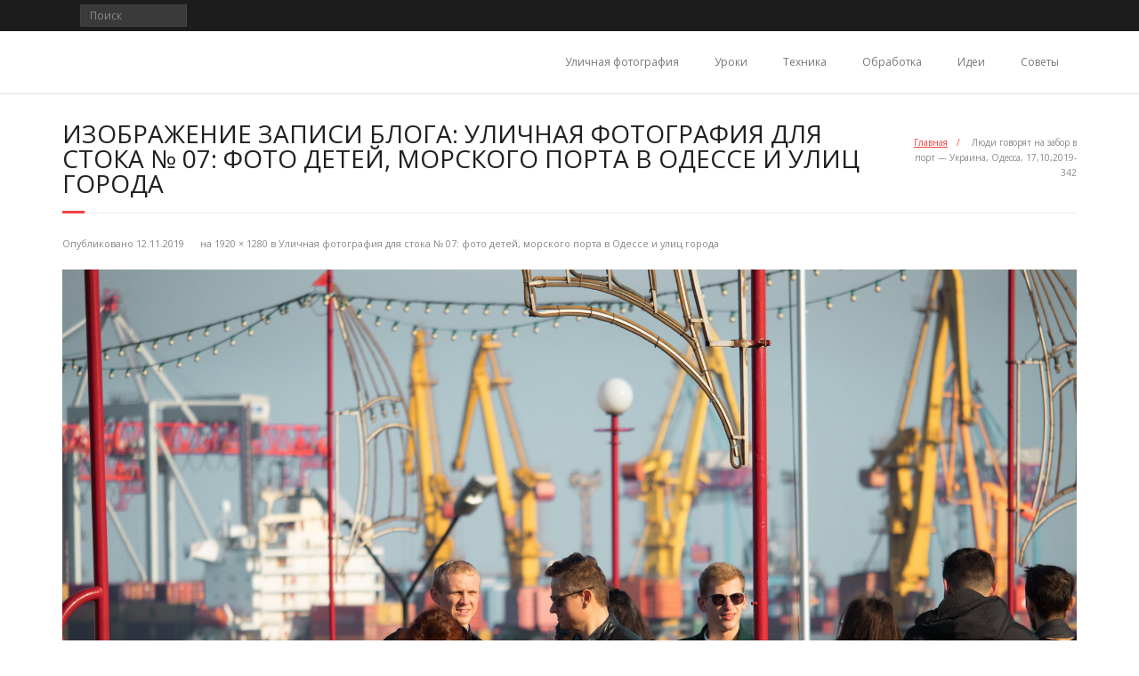

--- FILE ---
content_type: text/html; charset=UTF-8
request_url: https://bur4ik.ru/2019/11/12/ulichnaya-fotografiya-dlya-stoka-07-foto-detej-morskogo-porta-v-odesse-i-ulic-goroda/people-talk-at-the-fence-in-the-port-ukraine-odessa-17102019/
body_size: 11738
content:
<!DOCTYPE html><html lang="ru-RU"><head><meta charset="UTF-8" /><meta name="viewport" content="width=device-width" /><link rel="profile" href="//gmpg.org/xfn/11" /><link rel="pingback" href="https://bur4ik.ru/xmlrpc.php" /><meta name='robots' content='index, follow, max-image-preview:large, max-snippet:-1, max-video-preview:-1' /><title>Люди говорят на забор в порт - Украина, Одесса, 17,10,2019-342 - bur4ik.ru</title><link rel="canonical" href="https://bur4ik.ru/wp-content/uploads/2019/11/IMG_5631-20191109-140250.jpg" /><meta property="og:locale" content="ru_RU" /><meta property="og:type" content="article" /><meta property="og:title" content="Люди говорят на забор в порт - Украина, Одесса, 17,10,2019-342 - bur4ik.ru" /><meta property="og:description" content="Люди говорят на забор в порт &#8212; Украина, Одесса, 17,10,2019-342" /><meta property="og:url" content="https://bur4ik.ru/wp-content/uploads/2019/11/IMG_5631-20191109-140250.jpg" /><meta property="og:site_name" content="bur4ik.ru" /><meta property="article:modified_time" content="2020-01-09T22:44:29+00:00" /><meta property="og:image" content="https://bur4ik.ru/2019/11/12/ulichnaya-fotografiya-dlya-stoka-07-foto-detej-morskogo-porta-v-odesse-i-ulic-goroda/people-talk-at-the-fence-in-the-port-ukraine-odessa-17102019" /><meta property="og:image:width" content="1920" /><meta property="og:image:height" content="1280" /><meta property="og:image:type" content="image/jpeg" /><meta name="twitter:card" content="summary_large_image" /> <script type="application/ld+json" class="yoast-schema-graph">{"@context":"https://schema.org","@graph":[{"@type":"WebPage","@id":"https://bur4ik.ru/wp-content/uploads/2019/11/IMG_5631-20191109-140250.jpg","url":"https://bur4ik.ru/wp-content/uploads/2019/11/IMG_5631-20191109-140250.jpg","name":"Люди говорят на забор в порт - Украина, Одесса, 17,10,2019-342 - bur4ik.ru","isPartOf":{"@id":"https://bur4ik.ru/#website"},"primaryImageOfPage":{"@id":"https://bur4ik.ru/wp-content/uploads/2019/11/IMG_5631-20191109-140250.jpg#primaryimage"},"image":{"@id":"https://bur4ik.ru/wp-content/uploads/2019/11/IMG_5631-20191109-140250.jpg#primaryimage"},"thumbnailUrl":"https://bur4ik.ru/wp-content/uploads/2019/11/IMG_5631-20191109-140250.jpg","datePublished":"2019-11-12T20:08:30+00:00","dateModified":"2020-01-09T22:44:29+00:00","breadcrumb":{"@id":"https://bur4ik.ru/wp-content/uploads/2019/11/IMG_5631-20191109-140250.jpg#breadcrumb"},"inLanguage":"ru-RU","potentialAction":[{"@type":"ReadAction","target":["https://bur4ik.ru/wp-content/uploads/2019/11/IMG_5631-20191109-140250.jpg"]}]},{"@type":"ImageObject","inLanguage":"ru-RU","@id":"https://bur4ik.ru/wp-content/uploads/2019/11/IMG_5631-20191109-140250.jpg#primaryimage","url":"https://bur4ik.ru/wp-content/uploads/2019/11/IMG_5631-20191109-140250.jpg","contentUrl":"https://bur4ik.ru/wp-content/uploads/2019/11/IMG_5631-20191109-140250.jpg","width":1920,"height":1280,"caption":"Люди говорят на забор в порт - Украина, Одесса, 17,10,2019-342"},{"@type":"BreadcrumbList","@id":"https://bur4ik.ru/wp-content/uploads/2019/11/IMG_5631-20191109-140250.jpg#breadcrumb","itemListElement":[{"@type":"ListItem","position":1,"name":"Главная страница","item":"https://bur4ik.ru/"},{"@type":"ListItem","position":2,"name":"Уличная фотография для стока № 07: фото детей, морского порта в Одессе и улиц города","item":"https://bur4ik.ru/2019/11/12/ulichnaya-fotografiya-dlya-stoka-07-foto-detej-morskogo-porta-v-odesse-i-ulic-goroda/"},{"@type":"ListItem","position":3,"name":"Люди говорят на забор в порт &#8212; Украина, Одесса, 17,10,2019-342"}]},{"@type":"WebSite","@id":"https://bur4ik.ru/#website","url":"https://bur4ik.ru/","name":"bur4ik.ru","description":"","potentialAction":[{"@type":"SearchAction","target":{"@type":"EntryPoint","urlTemplate":"https://bur4ik.ru/?s={search_term_string}"},"query-input":{"@type":"PropertyValueSpecification","valueRequired":true,"valueName":"search_term_string"}}],"inLanguage":"ru-RU"}]}</script> <link rel='dns-prefetch' href='//fonts.googleapis.com' /><link rel="alternate" type="application/rss+xml" title="bur4ik.ru &raquo; Лента" href="https://bur4ik.ru/feed/" /><link rel="alternate" type="application/rss+xml" title="bur4ik.ru &raquo; Лента комментариев" href="https://bur4ik.ru/comments/feed/" /><link rel="alternate" type="application/rss+xml" title="bur4ik.ru &raquo; Лента комментариев к &laquo;Люди говорят на забор в порт &#8212; Украина, Одесса, 17,10,2019-342&raquo;" href="https://bur4ik.ru/2019/11/12/ulichnaya-fotografiya-dlya-stoka-07-foto-detej-morskogo-porta-v-odesse-i-ulic-goroda/people-talk-at-the-fence-in-the-port-ukraine-odessa-17102019/#main/feed/" /><link rel="alternate" title="oEmbed (JSON)" type="application/json+oembed" href="https://bur4ik.ru/wp-json/oembed/1.0/embed?url=https%3A%2F%2Fbur4ik.ru%2F2019%2F11%2F12%2Fulichnaya-fotografiya-dlya-stoka-07-foto-detej-morskogo-porta-v-odesse-i-ulic-goroda%2Fpeople-talk-at-the-fence-in-the-port-ukraine-odessa-17102019%2F%23main" /><link rel="alternate" title="oEmbed (XML)" type="text/xml+oembed" href="https://bur4ik.ru/wp-json/oembed/1.0/embed?url=https%3A%2F%2Fbur4ik.ru%2F2019%2F11%2F12%2Fulichnaya-fotografiya-dlya-stoka-07-foto-detej-morskogo-porta-v-odesse-i-ulic-goroda%2Fpeople-talk-at-the-fence-in-the-port-ukraine-odessa-17102019%2F%23main&#038;format=xml" /><style id='wp-img-auto-sizes-contain-inline-css' type='text/css'>img:is([sizes=auto i],[sizes^="auto," i]){contain-intrinsic-size:3000px 1500px}
/*# sourceURL=wp-img-auto-sizes-contain-inline-css */</style> <script type="bbd1c4f17793012e56dfaa97-text/javascript">WebFontConfig={google:{families:["Open Sans:300,400,600,700:latin,latin-ext"]}};if ( typeof WebFont === "object" && typeof WebFont.load === "function" ) { WebFont.load( WebFontConfig ); }</script><script data-optimized="1" src="https://bur4ik.ru/wp-content/plugins/litespeed-cache/assets/js/webfontloader.min.js" type="bbd1c4f17793012e56dfaa97-text/javascript"></script> <link rel='stylesheet' id='wp-block-library-css' href='https://bur4ik.ru/wp-includes/css/dist/block-library/style.min.css?ver=6.9' type='text/css' media='all' /><style id='wp-block-button-inline-css' type='text/css'>.wp-block-button__link{align-content:center;box-sizing:border-box;cursor:pointer;display:inline-block;height:100%;text-align:center;word-break:break-word}.wp-block-button__link.aligncenter{text-align:center}.wp-block-button__link.alignright{text-align:right}:where(.wp-block-button__link){border-radius:9999px;box-shadow:none;padding:calc(.667em + 2px) calc(1.333em + 2px);text-decoration:none}.wp-block-button[style*=text-decoration] .wp-block-button__link{text-decoration:inherit}.wp-block-buttons>.wp-block-button.has-custom-width{max-width:none}.wp-block-buttons>.wp-block-button.has-custom-width .wp-block-button__link{width:100%}.wp-block-buttons>.wp-block-button.has-custom-font-size .wp-block-button__link{font-size:inherit}.wp-block-buttons>.wp-block-button.wp-block-button__width-25{width:calc(25% - var(--wp--style--block-gap, .5em)*.75)}.wp-block-buttons>.wp-block-button.wp-block-button__width-50{width:calc(50% - var(--wp--style--block-gap, .5em)*.5)}.wp-block-buttons>.wp-block-button.wp-block-button__width-75{width:calc(75% - var(--wp--style--block-gap, .5em)*.25)}.wp-block-buttons>.wp-block-button.wp-block-button__width-100{flex-basis:100%;width:100%}.wp-block-buttons.is-vertical>.wp-block-button.wp-block-button__width-25{width:25%}.wp-block-buttons.is-vertical>.wp-block-button.wp-block-button__width-50{width:50%}.wp-block-buttons.is-vertical>.wp-block-button.wp-block-button__width-75{width:75%}.wp-block-button.is-style-squared,.wp-block-button__link.wp-block-button.is-style-squared{border-radius:0}.wp-block-button.no-border-radius,.wp-block-button__link.no-border-radius{border-radius:0!important}:root :where(.wp-block-button .wp-block-button__link.is-style-outline),:root :where(.wp-block-button.is-style-outline>.wp-block-button__link){border:2px solid;padding:.667em 1.333em}:root :where(.wp-block-button .wp-block-button__link.is-style-outline:not(.has-text-color)),:root :where(.wp-block-button.is-style-outline>.wp-block-button__link:not(.has-text-color)){color:currentColor}:root :where(.wp-block-button .wp-block-button__link.is-style-outline:not(.has-background)),:root :where(.wp-block-button.is-style-outline>.wp-block-button__link:not(.has-background)){background-color:initial;background-image:none}
/*# sourceURL=https://bur4ik.ru/wp-includes/blocks/button/style.min.css */</style><style id='wp-block-buttons-inline-css' type='text/css'>.wp-block-buttons{box-sizing:border-box}.wp-block-buttons.is-vertical{flex-direction:column}.wp-block-buttons.is-vertical>.wp-block-button:last-child{margin-bottom:0}.wp-block-buttons>.wp-block-button{display:inline-block;margin:0}.wp-block-buttons.is-content-justification-left{justify-content:flex-start}.wp-block-buttons.is-content-justification-left.is-vertical{align-items:flex-start}.wp-block-buttons.is-content-justification-center{justify-content:center}.wp-block-buttons.is-content-justification-center.is-vertical{align-items:center}.wp-block-buttons.is-content-justification-right{justify-content:flex-end}.wp-block-buttons.is-content-justification-right.is-vertical{align-items:flex-end}.wp-block-buttons.is-content-justification-space-between{justify-content:space-between}.wp-block-buttons.aligncenter{text-align:center}.wp-block-buttons:not(.is-content-justification-space-between,.is-content-justification-right,.is-content-justification-left,.is-content-justification-center) .wp-block-button.aligncenter{margin-left:auto;margin-right:auto;width:100%}.wp-block-buttons[style*=text-decoration] .wp-block-button,.wp-block-buttons[style*=text-decoration] .wp-block-button__link{text-decoration:inherit}.wp-block-buttons.has-custom-font-size .wp-block-button__link{font-size:inherit}.wp-block-buttons .wp-block-button__link{width:100%}.wp-block-button.aligncenter{text-align:center}
/*# sourceURL=https://bur4ik.ru/wp-includes/blocks/buttons/style.min.css */</style><style id='global-styles-inline-css' type='text/css'>:root{--wp--preset--aspect-ratio--square: 1;--wp--preset--aspect-ratio--4-3: 4/3;--wp--preset--aspect-ratio--3-4: 3/4;--wp--preset--aspect-ratio--3-2: 3/2;--wp--preset--aspect-ratio--2-3: 2/3;--wp--preset--aspect-ratio--16-9: 16/9;--wp--preset--aspect-ratio--9-16: 9/16;--wp--preset--color--black: #000000;--wp--preset--color--cyan-bluish-gray: #abb8c3;--wp--preset--color--white: #ffffff;--wp--preset--color--pale-pink: #f78da7;--wp--preset--color--vivid-red: #cf2e2e;--wp--preset--color--luminous-vivid-orange: #ff6900;--wp--preset--color--luminous-vivid-amber: #fcb900;--wp--preset--color--light-green-cyan: #7bdcb5;--wp--preset--color--vivid-green-cyan: #00d084;--wp--preset--color--pale-cyan-blue: #8ed1fc;--wp--preset--color--vivid-cyan-blue: #0693e3;--wp--preset--color--vivid-purple: #9b51e0;--wp--preset--gradient--vivid-cyan-blue-to-vivid-purple: linear-gradient(135deg,rgb(6,147,227) 0%,rgb(155,81,224) 100%);--wp--preset--gradient--light-green-cyan-to-vivid-green-cyan: linear-gradient(135deg,rgb(122,220,180) 0%,rgb(0,208,130) 100%);--wp--preset--gradient--luminous-vivid-amber-to-luminous-vivid-orange: linear-gradient(135deg,rgb(252,185,0) 0%,rgb(255,105,0) 100%);--wp--preset--gradient--luminous-vivid-orange-to-vivid-red: linear-gradient(135deg,rgb(255,105,0) 0%,rgb(207,46,46) 100%);--wp--preset--gradient--very-light-gray-to-cyan-bluish-gray: linear-gradient(135deg,rgb(238,238,238) 0%,rgb(169,184,195) 100%);--wp--preset--gradient--cool-to-warm-spectrum: linear-gradient(135deg,rgb(74,234,220) 0%,rgb(151,120,209) 20%,rgb(207,42,186) 40%,rgb(238,44,130) 60%,rgb(251,105,98) 80%,rgb(254,248,76) 100%);--wp--preset--gradient--blush-light-purple: linear-gradient(135deg,rgb(255,206,236) 0%,rgb(152,150,240) 100%);--wp--preset--gradient--blush-bordeaux: linear-gradient(135deg,rgb(254,205,165) 0%,rgb(254,45,45) 50%,rgb(107,0,62) 100%);--wp--preset--gradient--luminous-dusk: linear-gradient(135deg,rgb(255,203,112) 0%,rgb(199,81,192) 50%,rgb(65,88,208) 100%);--wp--preset--gradient--pale-ocean: linear-gradient(135deg,rgb(255,245,203) 0%,rgb(182,227,212) 50%,rgb(51,167,181) 100%);--wp--preset--gradient--electric-grass: linear-gradient(135deg,rgb(202,248,128) 0%,rgb(113,206,126) 100%);--wp--preset--gradient--midnight: linear-gradient(135deg,rgb(2,3,129) 0%,rgb(40,116,252) 100%);--wp--preset--font-size--small: 13px;--wp--preset--font-size--medium: 20px;--wp--preset--font-size--large: 36px;--wp--preset--font-size--x-large: 42px;--wp--preset--spacing--20: 0.44rem;--wp--preset--spacing--30: 0.67rem;--wp--preset--spacing--40: 1rem;--wp--preset--spacing--50: 1.5rem;--wp--preset--spacing--60: 2.25rem;--wp--preset--spacing--70: 3.38rem;--wp--preset--spacing--80: 5.06rem;--wp--preset--shadow--natural: 6px 6px 9px rgba(0, 0, 0, 0.2);--wp--preset--shadow--deep: 12px 12px 50px rgba(0, 0, 0, 0.4);--wp--preset--shadow--sharp: 6px 6px 0px rgba(0, 0, 0, 0.2);--wp--preset--shadow--outlined: 6px 6px 0px -3px rgb(255, 255, 255), 6px 6px rgb(0, 0, 0);--wp--preset--shadow--crisp: 6px 6px 0px rgb(0, 0, 0);}:where(.is-layout-flex){gap: 0.5em;}:where(.is-layout-grid){gap: 0.5em;}body .is-layout-flex{display: flex;}.is-layout-flex{flex-wrap: wrap;align-items: center;}.is-layout-flex > :is(*, div){margin: 0;}body .is-layout-grid{display: grid;}.is-layout-grid > :is(*, div){margin: 0;}:where(.wp-block-columns.is-layout-flex){gap: 2em;}:where(.wp-block-columns.is-layout-grid){gap: 2em;}:where(.wp-block-post-template.is-layout-flex){gap: 1.25em;}:where(.wp-block-post-template.is-layout-grid){gap: 1.25em;}.has-black-color{color: var(--wp--preset--color--black) !important;}.has-cyan-bluish-gray-color{color: var(--wp--preset--color--cyan-bluish-gray) !important;}.has-white-color{color: var(--wp--preset--color--white) !important;}.has-pale-pink-color{color: var(--wp--preset--color--pale-pink) !important;}.has-vivid-red-color{color: var(--wp--preset--color--vivid-red) !important;}.has-luminous-vivid-orange-color{color: var(--wp--preset--color--luminous-vivid-orange) !important;}.has-luminous-vivid-amber-color{color: var(--wp--preset--color--luminous-vivid-amber) !important;}.has-light-green-cyan-color{color: var(--wp--preset--color--light-green-cyan) !important;}.has-vivid-green-cyan-color{color: var(--wp--preset--color--vivid-green-cyan) !important;}.has-pale-cyan-blue-color{color: var(--wp--preset--color--pale-cyan-blue) !important;}.has-vivid-cyan-blue-color{color: var(--wp--preset--color--vivid-cyan-blue) !important;}.has-vivid-purple-color{color: var(--wp--preset--color--vivid-purple) !important;}.has-black-background-color{background-color: var(--wp--preset--color--black) !important;}.has-cyan-bluish-gray-background-color{background-color: var(--wp--preset--color--cyan-bluish-gray) !important;}.has-white-background-color{background-color: var(--wp--preset--color--white) !important;}.has-pale-pink-background-color{background-color: var(--wp--preset--color--pale-pink) !important;}.has-vivid-red-background-color{background-color: var(--wp--preset--color--vivid-red) !important;}.has-luminous-vivid-orange-background-color{background-color: var(--wp--preset--color--luminous-vivid-orange) !important;}.has-luminous-vivid-amber-background-color{background-color: var(--wp--preset--color--luminous-vivid-amber) !important;}.has-light-green-cyan-background-color{background-color: var(--wp--preset--color--light-green-cyan) !important;}.has-vivid-green-cyan-background-color{background-color: var(--wp--preset--color--vivid-green-cyan) !important;}.has-pale-cyan-blue-background-color{background-color: var(--wp--preset--color--pale-cyan-blue) !important;}.has-vivid-cyan-blue-background-color{background-color: var(--wp--preset--color--vivid-cyan-blue) !important;}.has-vivid-purple-background-color{background-color: var(--wp--preset--color--vivid-purple) !important;}.has-black-border-color{border-color: var(--wp--preset--color--black) !important;}.has-cyan-bluish-gray-border-color{border-color: var(--wp--preset--color--cyan-bluish-gray) !important;}.has-white-border-color{border-color: var(--wp--preset--color--white) !important;}.has-pale-pink-border-color{border-color: var(--wp--preset--color--pale-pink) !important;}.has-vivid-red-border-color{border-color: var(--wp--preset--color--vivid-red) !important;}.has-luminous-vivid-orange-border-color{border-color: var(--wp--preset--color--luminous-vivid-orange) !important;}.has-luminous-vivid-amber-border-color{border-color: var(--wp--preset--color--luminous-vivid-amber) !important;}.has-light-green-cyan-border-color{border-color: var(--wp--preset--color--light-green-cyan) !important;}.has-vivid-green-cyan-border-color{border-color: var(--wp--preset--color--vivid-green-cyan) !important;}.has-pale-cyan-blue-border-color{border-color: var(--wp--preset--color--pale-cyan-blue) !important;}.has-vivid-cyan-blue-border-color{border-color: var(--wp--preset--color--vivid-cyan-blue) !important;}.has-vivid-purple-border-color{border-color: var(--wp--preset--color--vivid-purple) !important;}.has-vivid-cyan-blue-to-vivid-purple-gradient-background{background: var(--wp--preset--gradient--vivid-cyan-blue-to-vivid-purple) !important;}.has-light-green-cyan-to-vivid-green-cyan-gradient-background{background: var(--wp--preset--gradient--light-green-cyan-to-vivid-green-cyan) !important;}.has-luminous-vivid-amber-to-luminous-vivid-orange-gradient-background{background: var(--wp--preset--gradient--luminous-vivid-amber-to-luminous-vivid-orange) !important;}.has-luminous-vivid-orange-to-vivid-red-gradient-background{background: var(--wp--preset--gradient--luminous-vivid-orange-to-vivid-red) !important;}.has-very-light-gray-to-cyan-bluish-gray-gradient-background{background: var(--wp--preset--gradient--very-light-gray-to-cyan-bluish-gray) !important;}.has-cool-to-warm-spectrum-gradient-background{background: var(--wp--preset--gradient--cool-to-warm-spectrum) !important;}.has-blush-light-purple-gradient-background{background: var(--wp--preset--gradient--blush-light-purple) !important;}.has-blush-bordeaux-gradient-background{background: var(--wp--preset--gradient--blush-bordeaux) !important;}.has-luminous-dusk-gradient-background{background: var(--wp--preset--gradient--luminous-dusk) !important;}.has-pale-ocean-gradient-background{background: var(--wp--preset--gradient--pale-ocean) !important;}.has-electric-grass-gradient-background{background: var(--wp--preset--gradient--electric-grass) !important;}.has-midnight-gradient-background{background: var(--wp--preset--gradient--midnight) !important;}.has-small-font-size{font-size: var(--wp--preset--font-size--small) !important;}.has-medium-font-size{font-size: var(--wp--preset--font-size--medium) !important;}.has-large-font-size{font-size: var(--wp--preset--font-size--large) !important;}.has-x-large-font-size{font-size: var(--wp--preset--font-size--x-large) !important;}
/*# sourceURL=global-styles-inline-css */</style><style id='classic-theme-styles-inline-css' type='text/css'>/*! This file is auto-generated */
.wp-block-button__link{color:#fff;background-color:#32373c;border-radius:9999px;box-shadow:none;text-decoration:none;padding:calc(.667em + 2px) calc(1.333em + 2px);font-size:1.125em}.wp-block-file__button{background:#32373c;color:#fff;text-decoration:none}
/*# sourceURL=/wp-includes/css/classic-themes.min.css */</style><link rel='stylesheet' id='responsive-lightbox-swipebox-css' href='https://bur4ik.ru/wp-content/plugins/responsive-lightbox/assets/swipebox/swipebox.min.css?ver=1.5.2' type='text/css' media='all' /><link rel='stylesheet' id='prettyPhoto-css' href='https://bur4ik.ru/wp-content/themes/minamaze/lib/extentions/prettyPhoto/css/prettyPhoto.css?ver=3.1.6' type='text/css' media='all' /><link rel='stylesheet' id='thinkup-bootstrap-css' href='https://bur4ik.ru/wp-content/themes/minamaze/lib/extentions/bootstrap/css/bootstrap.min.css?ver=2.3.2' type='text/css' media='all' /><link rel='stylesheet' id='dashicons-css' href='https://bur4ik.ru/wp-includes/css/dashicons.min.css?ver=6.9' type='text/css' media='all' /><link rel='stylesheet' id='font-awesome-css' href='https://bur4ik.ru/wp-content/themes/minamaze/lib/extentions/font-awesome/css/font-awesome.min.css?ver=4.7.0' type='text/css' media='all' /><link rel='stylesheet' id='thinkup-shortcodes-css' href='https://bur4ik.ru/wp-content/themes/minamaze/styles/style-shortcodes.css?ver=1.10.1' type='text/css' media='all' /><link rel='stylesheet' id='thinkup-style-css' href='https://bur4ik.ru/wp-content/themes/minamaze/style.css?ver=1.10.1' type='text/css' media='all' /><link rel='stylesheet' id='thinkup-responsive-css' href='https://bur4ik.ru/wp-content/themes/minamaze/styles/style-responsive.css?ver=1.10.1' type='text/css' media='all' /> <script type="bbd1c4f17793012e56dfaa97-text/javascript" src="https://bur4ik.ru/wp-includes/js/jquery/jquery.min.js?ver=3.7.1" id="jquery-core-js"></script> <script type="bbd1c4f17793012e56dfaa97-text/javascript" src="https://bur4ik.ru/wp-includes/js/jquery/jquery-migrate.min.js?ver=3.4.1" id="jquery-migrate-js"></script> <script type="bbd1c4f17793012e56dfaa97-text/javascript" src="https://bur4ik.ru/wp-content/plugins/responsive-lightbox/assets/swipebox/jquery.swipebox.min.js?ver=1.5.2" id="responsive-lightbox-swipebox-js"></script> <script type="bbd1c4f17793012e56dfaa97-text/javascript" src="https://bur4ik.ru/wp-includes/js/underscore.min.js?ver=1.13.7" id="underscore-js"></script> <script type="bbd1c4f17793012e56dfaa97-text/javascript" src="https://bur4ik.ru/wp-content/plugins/responsive-lightbox/assets/infinitescroll/infinite-scroll.pkgd.min.js?ver=4.0.1" id="responsive-lightbox-infinite-scroll-js"></script> <script type="bbd1c4f17793012e56dfaa97-text/javascript" id="responsive-lightbox-js-before">/*  */
var rlArgs = {"script":"swipebox","selector":"lightbox","customEvents":"","activeGalleries":false,"animation":true,"hideCloseButtonOnMobile":false,"removeBarsOnMobile":false,"hideBars":true,"hideBarsDelay":5000,"videoMaxWidth":1080,"useSVG":true,"loopAtEnd":false,"woocommerce_gallery":false,"ajaxurl":"https:\/\/bur4ik.ru\/wp-admin\/admin-ajax.php","nonce":"efba1ba41f","preview":false,"postId":698,"scriptExtension":false};

//# sourceURL=responsive-lightbox-js-before
/*  */</script> <script type="bbd1c4f17793012e56dfaa97-text/javascript" src="https://bur4ik.ru/wp-content/plugins/responsive-lightbox/js/front.js?ver=2.5.4" id="responsive-lightbox-js"></script> <link rel="https://api.w.org/" href="https://bur4ik.ru/wp-json/" /><link rel="alternate" title="JSON" type="application/json" href="https://bur4ik.ru/wp-json/wp/v2/media/698" /><link rel="EditURI" type="application/rsd+xml" title="RSD" href="https://bur4ik.ru/xmlrpc.php?rsd" /><meta name="generator" content="WordPress 6.9" /><link rel='shortlink' href='https://bur4ik.ru/?p=698' /><style type="text/css">.recentcomments a{display:inline !important;padding:0 !important;margin:0 !important;}</style></head><body class="attachment wp-singular attachment-template-default single single-attachment postid-698 attachmentid-698 attachment-jpeg wp-theme-minamaze layout-sidebar-none layout-responsive header-style1"><div id="body-core" class="hfeed site"><a class="skip-link screen-reader-text" href="#content">Перейти к содержимому</a><header id="site-header"><div id="pre-header"><div class="wrap-safari"><div id="pre-header-core" class="main-navigation"><div id="pre-header-search"><form method="get" class="searchform" action="https://bur4ik.ru/" role="search">
<input type="text" class="search" name="s" value="" placeholder="Поиск" />
<input type="submit" class="searchsubmit" name="submit" value="Поиск" /></form></div></div></div></div><div id="header"><div id="header-core"><div id="logo"></div><div id="header-links" class="main-navigation"><div id="header-links-inner" class="header-links"><ul id="menu-1" class="menu"><li id="menu-item-2812" class="menu-item menu-item-type-taxonomy menu-item-object-category menu-item-2812"><a href="https://bur4ik.ru/category/ulichnaya-fotografiya/">Уличная фотография</a></li><li id="menu-item-2813" class="menu-item menu-item-type-taxonomy menu-item-object-category menu-item-2813"><a href="https://bur4ik.ru/category/uroki/">Уроки</a></li><li id="menu-item-2811" class="menu-item menu-item-type-taxonomy menu-item-object-category menu-item-2811"><a href="https://bur4ik.ru/category/texnika/">Техника</a></li><li id="menu-item-2809" class="menu-item menu-item-type-taxonomy menu-item-object-category menu-item-2809"><a href="https://bur4ik.ru/category/obrabotka/">Обработка</a></li><li id="menu-item-2808" class="menu-item menu-item-type-taxonomy menu-item-object-category menu-item-2808"><a href="https://bur4ik.ru/category/idei/">Идеи</a></li><li id="menu-item-2810" class="menu-item menu-item-type-taxonomy menu-item-object-category menu-item-2810"><a href="https://bur4ik.ru/category/sovety/">Советы</a></li></ul></div></div><div id="header-responsive"><a class="btn-navbar collapsed" data-toggle="collapse" data-target=".nav-collapse" tabindex="0"><span class="icon-bar"></span><span class="icon-bar"></span><span class="icon-bar"></span></a><div id="header-responsive-inner" class="responsive-links nav-collapse collapse"><ul id="menu-2" class=""><li class="menu-item menu-item-type-taxonomy menu-item-object-category menu-item-2812"><a href="https://bur4ik.ru/category/ulichnaya-fotografiya/">Уличная фотография</a></li><li class="menu-item menu-item-type-taxonomy menu-item-object-category menu-item-2813"><a href="https://bur4ik.ru/category/uroki/">Уроки</a></li><li class="menu-item menu-item-type-taxonomy menu-item-object-category menu-item-2811"><a href="https://bur4ik.ru/category/texnika/">Техника</a></li><li class="menu-item menu-item-type-taxonomy menu-item-object-category menu-item-2809"><a href="https://bur4ik.ru/category/obrabotka/">Обработка</a></li><li class="menu-item menu-item-type-taxonomy menu-item-object-category menu-item-2808"><a href="https://bur4ik.ru/category/idei/">Идеи</a></li><li class="menu-item menu-item-type-taxonomy menu-item-object-category menu-item-2810"><a href="https://bur4ik.ru/category/sovety/">Советы</a></li></ul></div></div></div></div></header><div id="content"><div id="content-core"><div id="main"><div id="intro" class="option1"><div id="intro-core"><h1 class="page-title"><span>Изображение записи блога: Уличная фотография для стока № 07: фото детей, морского порта в Одессе и улиц города</span></h1><div id="breadcrumbs"><div id="breadcrumbs-core"><a href="https://bur4ik.ru/">Главная</a><span class="delimiter">/</span> Люди говорят на забор в порт &#8212; Украина, Одесса, 17,10,2019-342</div></div></div></div><div id="main-core"><article id="post-698" class="post-698 attachment type-attachment status-inherit hentry"><header class="entry-header"><div class="entry-meta">
Опубликовано <span><time datetime="2019-11-12T20:08:30+00:00">12.11.2019</time></span> на <a href="https://bur4ik.ru/wp-content/uploads/2019/11/IMG_5631-20191109-140250.jpg" title="Ссылка на полноразмерное изображение">1920 &times; 1280</a> в <a href="https://bur4ik.ru/2019/11/12/ulichnaya-fotografiya-dlya-stoka-07-foto-detej-morskogo-porta-v-odesse-i-ulic-goroda/" title="Вернуться к Уличная фотография для стока № 07: фото детей, морского порта в Одессе и улиц города" rel="gallery">Уличная фотография для стока № 07: фото детей, морского порта в Одессе и улиц города</a></div></header><div class="entry-content"><div class="entry-attachment"><div class="attachment"><p><img data-lazyloaded="1" src="[data-uri]" width="1200" height="800" data-src="https://bur4ik.ru/wp-content/uploads/2019/11/IMG_5631-20191109-140250.jpg" class="attachment-1200x1200 size-1200x1200" alt="Люди говорят на забор в порт - Украина, Одесса, 17,10,2019-342" decoding="async" fetchpriority="high" data-srcset="https://bur4ik.ru/wp-content/uploads/2019/11/IMG_5631-20191109-140250.jpg 1920w, https://bur4ik.ru/wp-content/uploads/2019/11/IMG_5631-20191109-140250-300x200.jpg 300w, https://bur4ik.ru/wp-content/uploads/2019/11/IMG_5631-20191109-140250-768x512.jpg 768w, https://bur4ik.ru/wp-content/uploads/2019/11/IMG_5631-20191109-140250-1024x683.jpg 1024w, https://bur4ik.ru/wp-content/uploads/2019/11/IMG_5631-20191109-140250-1140x760.jpg 1140w, https://bur4ik.ru/wp-content/uploads/2019/11/IMG_5631-20191109-140250-570x380.jpg 570w, https://bur4ik.ru/wp-content/uploads/2019/11/IMG_5631-20191109-140250-380x254.jpg 380w, https://bur4ik.ru/wp-content/uploads/2019/11/IMG_5631-20191109-140250-285x190.jpg 285w" data-sizes="(max-width: 1200px) 100vw, 1200px" /></p></div></div><p>Люди говорят на забор в порт &#8212; Украина, Одесса, 17,10,2019-342</p></div></article><nav role="navigation" id="nav-below"><div class="nav-previous"><a href='https://bur4ik.ru/2019/11/12/ulichnaya-fotografiya-dlya-stoka-07-foto-detej-morskogo-porta-v-odesse-i-ulic-goroda/bridge-leading-to-the-city-port-to-the-dock-of-ships-ukraine-odessa-17102019/#main'><span class="meta-icon"><i class="fa fa-angle-left fa-lg"></i></span><span class="meta-nav">Предыдущий </span></a></div><div class="nav-next"><a href='https://bur4ik.ru/2019/11/12/ulichnaya-fotografiya-dlya-stoka-07-foto-detej-morskogo-porta-v-odesse-i-ulic-goroda/the-building-of-administration-and-hotel-in-the-port-ukraine-odessa-17102019/#main'><span class="meta-nav">Следующий</span><span class="meta-icon"><i class="fa fa-angle-right fa-lg"></i></span></a></div></nav><div id="comments" class="comments-area"><div id="respond" class="comment-respond"><h3 id="reply-title" class="comment-reply-title">Оставить ответ <small><a rel="nofollow" id="cancel-comment-reply-link" href="/2019/11/12/ulichnaya-fotografiya-dlya-stoka-07-foto-detej-morskogo-porta-v-odesse-i-ulic-goroda/people-talk-at-the-fence-in-the-port-ukraine-odessa-17102019/#respond" style="display:none;">Отменить ответ</a></small></h3><form action="https://bur4ik.ru/wp-comments-post.php" method="post" id="commentform" class="comment-form"><p class="comment-notes"><span id="email-notes">Ваш адрес email не будет опубликован.</span> <span class="required-field-message">Обязательные поля помечены <span class="required">*</span></span></p><p class="comment-form-comment"><label for="comment">Комментарий</label><textarea id="comment" name="comment" cols="45" rows="8" aria-required="true"></textarea></p><p class="comment-form-author one_third"><label for="author">Имя <span class="required">*</span></label><input id="author" name="author" type="text" value="" size="30" aria-required='true' /></p><p class="comment-form-email one_third"><label for="email">Электронная почта <span class="required">*</span></label><input id="email" name="email" type="text" value="" size="30" aria-required='true' /></p><p class="comment-form-url one_third last"><label for="url">Сайт</label><input id="url" name="url" type="text" value="" size="30" /></p><p class="comment-form-cookies-consent"><input id="wp-comment-cookies-consent" name="wp-comment-cookies-consent" type="checkbox" value="yes" /> <label for="wp-comment-cookies-consent">Сохранить моё имя, email и адрес сайта в этом браузере для последующих моих комментариев.</label></p><p class="form-submit"><input name="submit" type="submit" id="submit" class="submit" value="Опубликовать комментарий" /> <input type='hidden' name='comment_post_ID' value='698' id='comment_post_ID' />
<input type='hidden' name='comment_parent' id='comment_parent' value='0' /></p><p style="display: none;"><input type="hidden" id="akismet_comment_nonce" name="akismet_comment_nonce" value="c823d6e26f" /></p><p style="display: none !important;" class="akismet-fields-container" data-prefix="ak_"><label>&#916;<textarea name="ak_hp_textarea" cols="45" rows="8" maxlength="100"></textarea></label><input type="hidden" id="ak_js_1" name="ak_js" value="218"/><script type="bbd1c4f17793012e56dfaa97-text/javascript">document.getElementById( "ak_js_1" ).setAttribute( "value", ( new Date() ).getTime() );</script></p></form></div></div></div></div></div></div><footer><div id="footer"><div id="footer-core" class="option1"><div id="footer-col1" class="widget-area"><aside class="widget widget_block"><div class="wp-block-buttons is-layout-flex wp-block-buttons-is-layout-flex"><div class="wp-block-button"><a class="wp-block-button__link wp-element-button" href="https://bur4ik.ru/o-sajte/">О сайте</a></div><div class="wp-block-button"><a class="wp-block-button__link wp-element-button" href="https://bur4ik.ru/kontakty/">Контакты</a></div><div class="wp-block-button"><a class="wp-block-button__link wp-element-button" href="https://bur4ik.ru/reklama/">Реклама</a></div></div></aside><aside class="widget_text widget widget_custom_html"><div class="textwidget custom-html-widget"><script type="bbd1c4f17793012e56dfaa97-text/javascript">document.write('<a href="//www.liveinternet.ru/click" '+
'target="_blank"><img src="//counter.yadro.ru/hit?t50.6;r'+
escape(document.referrer)+((typeof(screen)=='undefined')?'':
';s'+screen.width+'*'+screen.height+'*'+(screen.colorDepth?
screen.colorDepth:screen.pixelDepth))+';u'+escape(document.URL)+
';h'+escape(document.title.substring(0,150))+';'+Math.random()+
'" alt="" title="LiveInternet" '+
'border="0" width="31" height="31"><\/a>')</script> <script async src="https://www.googletagmanager.com/gtag/js?id=UA-36385136-9" type="bbd1c4f17793012e56dfaa97-text/javascript"></script> <script type="bbd1c4f17793012e56dfaa97-text/javascript">window.dataLayer = window.dataLayer || [];
  function gtag(){dataLayer.push(arguments);}
  gtag('js', new Date());

  gtag('config', 'UA-36385136-9');</script> </div></aside></div></div></div><div id="sub-footer"><div id="sub-footer-core"><div class="copyright">
Тема от <a href="https://www.thinkupthemes.com/" target="_blank">Think Up Themes Ltd</a> на платформе <a href="https://www.wordpress.org/" target="_blank">WordPress</a>.</div></div></div></footer></div> <script type="speculationrules">{"prefetch":[{"source":"document","where":{"and":[{"href_matches":"/*"},{"not":{"href_matches":["/wp-*.php","/wp-admin/*","/wp-content/uploads/*","/wp-content/*","/wp-content/plugins/*","/wp-content/themes/minamaze/*","/*\\?(.+)"]}},{"not":{"selector_matches":"a[rel~=\"nofollow\"]"}},{"not":{"selector_matches":".no-prefetch, .no-prefetch a"}}]},"eagerness":"conservative"}]}</script> <script type="bbd1c4f17793012e56dfaa97-text/javascript" id="pll_cookie_script-js-after">/*  */
(function() {
				var expirationDate = new Date();
				expirationDate.setTime( expirationDate.getTime() + 31536000 * 1000 );
				document.cookie = "pll_language=ru; expires=" + expirationDate.toUTCString() + "; path=/; secure; SameSite=Lax";
			}());

//# sourceURL=pll_cookie_script-js-after
/*  */</script> <script type="bbd1c4f17793012e56dfaa97-text/javascript" src="https://bur4ik.ru/wp-content/themes/minamaze/lib/extentions/prettyPhoto/js/jquery.prettyPhoto.js?ver=3.1.6" id="prettyPhoto-js"></script> <script type="bbd1c4f17793012e56dfaa97-text/javascript" src="https://bur4ik.ru/wp-content/themes/minamaze/lib/extentions/bootstrap/js/bootstrap.js?ver=2.3.2" id="thinkup-bootstrap-js"></script> <script type="bbd1c4f17793012e56dfaa97-text/javascript" src="https://bur4ik.ru/wp-content/themes/minamaze/lib/scripts/main-frontend.js?ver=1.10.1" id="thinkup-frontend-js"></script> <script type="bbd1c4f17793012e56dfaa97-text/javascript" src="https://bur4ik.ru/wp-content/themes/minamaze/lib/scripts/plugins/ResponsiveSlides/responsiveslides.min.js?ver=1.54" id="responsiveslides-js"></script> <script type="bbd1c4f17793012e56dfaa97-text/javascript" src="https://bur4ik.ru/wp-content/themes/minamaze/lib/scripts/plugins/ResponsiveSlides/responsiveslides-call.js?ver=1.10.1" id="thinkup-responsiveslides-js"></script> <script type="bbd1c4f17793012e56dfaa97-text/javascript" src="https://bur4ik.ru/wp-includes/js/comment-reply.min.js?ver=6.9" id="comment-reply-js" async="async" data-wp-strategy="async" fetchpriority="low"></script> <script defer type="bbd1c4f17793012e56dfaa97-text/javascript" src="https://bur4ik.ru/wp-content/plugins/akismet/_inc/akismet-frontend.js?ver=1763005716" id="akismet-frontend-js"></script> <script data-no-optimize="1" type="bbd1c4f17793012e56dfaa97-text/javascript">window.lazyLoadOptions=Object.assign({},{threshold:300},window.lazyLoadOptions||{});!function(t,e){"object"==typeof exports&&"undefined"!=typeof module?module.exports=e():"function"==typeof define&&define.amd?define(e):(t="undefined"!=typeof globalThis?globalThis:t||self).LazyLoad=e()}(this,function(){"use strict";function e(){return(e=Object.assign||function(t){for(var e=1;e<arguments.length;e++){var n,a=arguments[e];for(n in a)Object.prototype.hasOwnProperty.call(a,n)&&(t[n]=a[n])}return t}).apply(this,arguments)}function o(t){return e({},at,t)}function l(t,e){return t.getAttribute(gt+e)}function c(t){return l(t,vt)}function s(t,e){return function(t,e,n){e=gt+e;null!==n?t.setAttribute(e,n):t.removeAttribute(e)}(t,vt,e)}function i(t){return s(t,null),0}function r(t){return null===c(t)}function u(t){return c(t)===_t}function d(t,e,n,a){t&&(void 0===a?void 0===n?t(e):t(e,n):t(e,n,a))}function f(t,e){et?t.classList.add(e):t.className+=(t.className?" ":"")+e}function _(t,e){et?t.classList.remove(e):t.className=t.className.replace(new RegExp("(^|\\s+)"+e+"(\\s+|$)")," ").replace(/^\s+/,"").replace(/\s+$/,"")}function g(t){return t.llTempImage}function v(t,e){!e||(e=e._observer)&&e.unobserve(t)}function b(t,e){t&&(t.loadingCount+=e)}function p(t,e){t&&(t.toLoadCount=e)}function n(t){for(var e,n=[],a=0;e=t.children[a];a+=1)"SOURCE"===e.tagName&&n.push(e);return n}function h(t,e){(t=t.parentNode)&&"PICTURE"===t.tagName&&n(t).forEach(e)}function a(t,e){n(t).forEach(e)}function m(t){return!!t[lt]}function E(t){return t[lt]}function I(t){return delete t[lt]}function y(e,t){var n;m(e)||(n={},t.forEach(function(t){n[t]=e.getAttribute(t)}),e[lt]=n)}function L(a,t){var o;m(a)&&(o=E(a),t.forEach(function(t){var e,n;e=a,(t=o[n=t])?e.setAttribute(n,t):e.removeAttribute(n)}))}function k(t,e,n){f(t,e.class_loading),s(t,st),n&&(b(n,1),d(e.callback_loading,t,n))}function A(t,e,n){n&&t.setAttribute(e,n)}function O(t,e){A(t,rt,l(t,e.data_sizes)),A(t,it,l(t,e.data_srcset)),A(t,ot,l(t,e.data_src))}function w(t,e,n){var a=l(t,e.data_bg_multi),o=l(t,e.data_bg_multi_hidpi);(a=nt&&o?o:a)&&(t.style.backgroundImage=a,n=n,f(t=t,(e=e).class_applied),s(t,dt),n&&(e.unobserve_completed&&v(t,e),d(e.callback_applied,t,n)))}function x(t,e){!e||0<e.loadingCount||0<e.toLoadCount||d(t.callback_finish,e)}function M(t,e,n){t.addEventListener(e,n),t.llEvLisnrs[e]=n}function N(t){return!!t.llEvLisnrs}function z(t){if(N(t)){var e,n,a=t.llEvLisnrs;for(e in a){var o=a[e];n=e,o=o,t.removeEventListener(n,o)}delete t.llEvLisnrs}}function C(t,e,n){var a;delete t.llTempImage,b(n,-1),(a=n)&&--a.toLoadCount,_(t,e.class_loading),e.unobserve_completed&&v(t,n)}function R(i,r,c){var l=g(i)||i;N(l)||function(t,e,n){N(t)||(t.llEvLisnrs={});var a="VIDEO"===t.tagName?"loadeddata":"load";M(t,a,e),M(t,"error",n)}(l,function(t){var e,n,a,o;n=r,a=c,o=u(e=i),C(e,n,a),f(e,n.class_loaded),s(e,ut),d(n.callback_loaded,e,a),o||x(n,a),z(l)},function(t){var e,n,a,o;n=r,a=c,o=u(e=i),C(e,n,a),f(e,n.class_error),s(e,ft),d(n.callback_error,e,a),o||x(n,a),z(l)})}function T(t,e,n){var a,o,i,r,c;t.llTempImage=document.createElement("IMG"),R(t,e,n),m(c=t)||(c[lt]={backgroundImage:c.style.backgroundImage}),i=n,r=l(a=t,(o=e).data_bg),c=l(a,o.data_bg_hidpi),(r=nt&&c?c:r)&&(a.style.backgroundImage='url("'.concat(r,'")'),g(a).setAttribute(ot,r),k(a,o,i)),w(t,e,n)}function G(t,e,n){var a;R(t,e,n),a=e,e=n,(t=Et[(n=t).tagName])&&(t(n,a),k(n,a,e))}function D(t,e,n){var a;a=t,(-1<It.indexOf(a.tagName)?G:T)(t,e,n)}function S(t,e,n){var a;t.setAttribute("loading","lazy"),R(t,e,n),a=e,(e=Et[(n=t).tagName])&&e(n,a),s(t,_t)}function V(t){t.removeAttribute(ot),t.removeAttribute(it),t.removeAttribute(rt)}function j(t){h(t,function(t){L(t,mt)}),L(t,mt)}function F(t){var e;(e=yt[t.tagName])?e(t):m(e=t)&&(t=E(e),e.style.backgroundImage=t.backgroundImage)}function P(t,e){var n;F(t),n=e,r(e=t)||u(e)||(_(e,n.class_entered),_(e,n.class_exited),_(e,n.class_applied),_(e,n.class_loading),_(e,n.class_loaded),_(e,n.class_error)),i(t),I(t)}function U(t,e,n,a){var o;n.cancel_on_exit&&(c(t)!==st||"IMG"===t.tagName&&(z(t),h(o=t,function(t){V(t)}),V(o),j(t),_(t,n.class_loading),b(a,-1),i(t),d(n.callback_cancel,t,e,a)))}function $(t,e,n,a){var o,i,r=(i=t,0<=bt.indexOf(c(i)));s(t,"entered"),f(t,n.class_entered),_(t,n.class_exited),o=t,i=a,n.unobserve_entered&&v(o,i),d(n.callback_enter,t,e,a),r||D(t,n,a)}function q(t){return t.use_native&&"loading"in HTMLImageElement.prototype}function H(t,o,i){t.forEach(function(t){return(a=t).isIntersecting||0<a.intersectionRatio?$(t.target,t,o,i):(e=t.target,n=t,a=o,t=i,void(r(e)||(f(e,a.class_exited),U(e,n,a,t),d(a.callback_exit,e,n,t))));var e,n,a})}function B(e,n){var t;tt&&!q(e)&&(n._observer=new IntersectionObserver(function(t){H(t,e,n)},{root:(t=e).container===document?null:t.container,rootMargin:t.thresholds||t.threshold+"px"}))}function J(t){return Array.prototype.slice.call(t)}function K(t){return t.container.querySelectorAll(t.elements_selector)}function Q(t){return c(t)===ft}function W(t,e){return e=t||K(e),J(e).filter(r)}function X(e,t){var n;(n=K(e),J(n).filter(Q)).forEach(function(t){_(t,e.class_error),i(t)}),t.update()}function t(t,e){var n,a,t=o(t);this._settings=t,this.loadingCount=0,B(t,this),n=t,a=this,Y&&window.addEventListener("online",function(){X(n,a)}),this.update(e)}var Y="undefined"!=typeof window,Z=Y&&!("onscroll"in window)||"undefined"!=typeof navigator&&/(gle|ing|ro)bot|crawl|spider/i.test(navigator.userAgent),tt=Y&&"IntersectionObserver"in window,et=Y&&"classList"in document.createElement("p"),nt=Y&&1<window.devicePixelRatio,at={elements_selector:".lazy",container:Z||Y?document:null,threshold:300,thresholds:null,data_src:"src",data_srcset:"srcset",data_sizes:"sizes",data_bg:"bg",data_bg_hidpi:"bg-hidpi",data_bg_multi:"bg-multi",data_bg_multi_hidpi:"bg-multi-hidpi",data_poster:"poster",class_applied:"applied",class_loading:"litespeed-loading",class_loaded:"litespeed-loaded",class_error:"error",class_entered:"entered",class_exited:"exited",unobserve_completed:!0,unobserve_entered:!1,cancel_on_exit:!0,callback_enter:null,callback_exit:null,callback_applied:null,callback_loading:null,callback_loaded:null,callback_error:null,callback_finish:null,callback_cancel:null,use_native:!1},ot="src",it="srcset",rt="sizes",ct="poster",lt="llOriginalAttrs",st="loading",ut="loaded",dt="applied",ft="error",_t="native",gt="data-",vt="ll-status",bt=[st,ut,dt,ft],pt=[ot],ht=[ot,ct],mt=[ot,it,rt],Et={IMG:function(t,e){h(t,function(t){y(t,mt),O(t,e)}),y(t,mt),O(t,e)},IFRAME:function(t,e){y(t,pt),A(t,ot,l(t,e.data_src))},VIDEO:function(t,e){a(t,function(t){y(t,pt),A(t,ot,l(t,e.data_src))}),y(t,ht),A(t,ct,l(t,e.data_poster)),A(t,ot,l(t,e.data_src)),t.load()}},It=["IMG","IFRAME","VIDEO"],yt={IMG:j,IFRAME:function(t){L(t,pt)},VIDEO:function(t){a(t,function(t){L(t,pt)}),L(t,ht),t.load()}},Lt=["IMG","IFRAME","VIDEO"];return t.prototype={update:function(t){var e,n,a,o=this._settings,i=W(t,o);{if(p(this,i.length),!Z&&tt)return q(o)?(e=o,n=this,i.forEach(function(t){-1!==Lt.indexOf(t.tagName)&&S(t,e,n)}),void p(n,0)):(t=this._observer,o=i,t.disconnect(),a=t,void o.forEach(function(t){a.observe(t)}));this.loadAll(i)}},destroy:function(){this._observer&&this._observer.disconnect(),K(this._settings).forEach(function(t){I(t)}),delete this._observer,delete this._settings,delete this.loadingCount,delete this.toLoadCount},loadAll:function(t){var e=this,n=this._settings;W(t,n).forEach(function(t){v(t,e),D(t,n,e)})},restoreAll:function(){var e=this._settings;K(e).forEach(function(t){P(t,e)})}},t.load=function(t,e){e=o(e);D(t,e)},t.resetStatus=function(t){i(t)},t}),function(t,e){"use strict";function n(){e.body.classList.add("litespeed_lazyloaded")}function a(){console.log("[LiteSpeed] Start Lazy Load"),o=new LazyLoad(Object.assign({},t.lazyLoadOptions||{},{elements_selector:"[data-lazyloaded]",callback_finish:n})),i=function(){o.update()},t.MutationObserver&&new MutationObserver(i).observe(e.documentElement,{childList:!0,subtree:!0,attributes:!0})}var o,i;t.addEventListener?t.addEventListener("load",a,!1):t.attachEvent("onload",a)}(window,document);</script><script src="/cdn-cgi/scripts/7d0fa10a/cloudflare-static/rocket-loader.min.js" data-cf-settings="bbd1c4f17793012e56dfaa97-|49" defer></script><script defer src="https://static.cloudflareinsights.com/beacon.min.js/vcd15cbe7772f49c399c6a5babf22c1241717689176015" integrity="sha512-ZpsOmlRQV6y907TI0dKBHq9Md29nnaEIPlkf84rnaERnq6zvWvPUqr2ft8M1aS28oN72PdrCzSjY4U6VaAw1EQ==" data-cf-beacon='{"version":"2024.11.0","token":"1284eee2d5d24a5d9f4a28a1555eae27","r":1,"server_timing":{"name":{"cfCacheStatus":true,"cfEdge":true,"cfExtPri":true,"cfL4":true,"cfOrigin":true,"cfSpeedBrain":true},"location_startswith":null}}' crossorigin="anonymous"></script>
</body></html>
<!-- Page optimized by LiteSpeed Cache @2025-12-07 13:42:39 -->

<!-- Page supported by LiteSpeed Cache 7.6.2 on 2025-12-07 13:42:39 -->